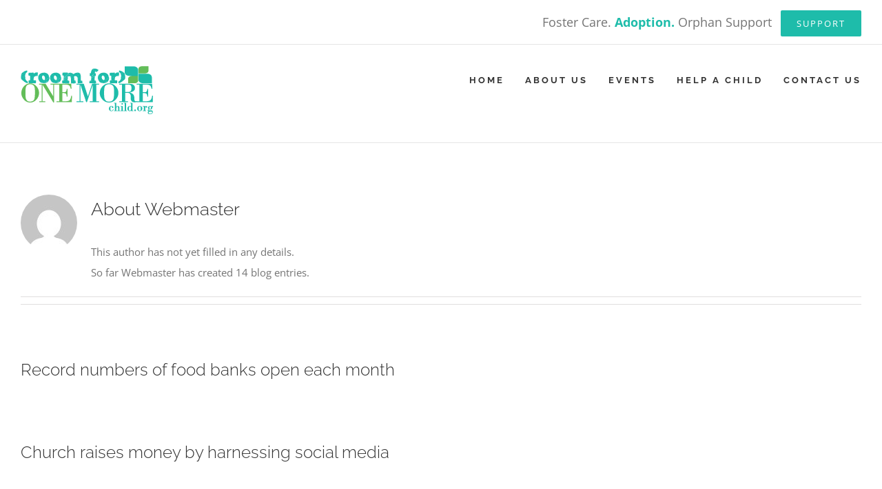

--- FILE ---
content_type: text/plain
request_url: https://www.google-analytics.com/j/collect?v=1&_v=j102&a=92805911&t=pageview&_s=1&dl=https%3A%2F%2Froomforonemorechild.org%2Fauthor%2Fadminrfom%2Fpage%2F2%2F&ul=en-us%40posix&dt=Webmaster%20%E2%80%93%20Page%202%20%E2%80%93%20Room%20For%20One%20More&sr=1280x720&vp=1280x720&_u=IEBAAEABAAAAACAAI~&jid=1776664211&gjid=2045843754&cid=593144863.1769540198&tid=UA-84523711-1&_gid=767540128.1769540198&_r=1&_slc=1&z=1329028504
body_size: -453
content:
2,cG-B49FRV9KF3